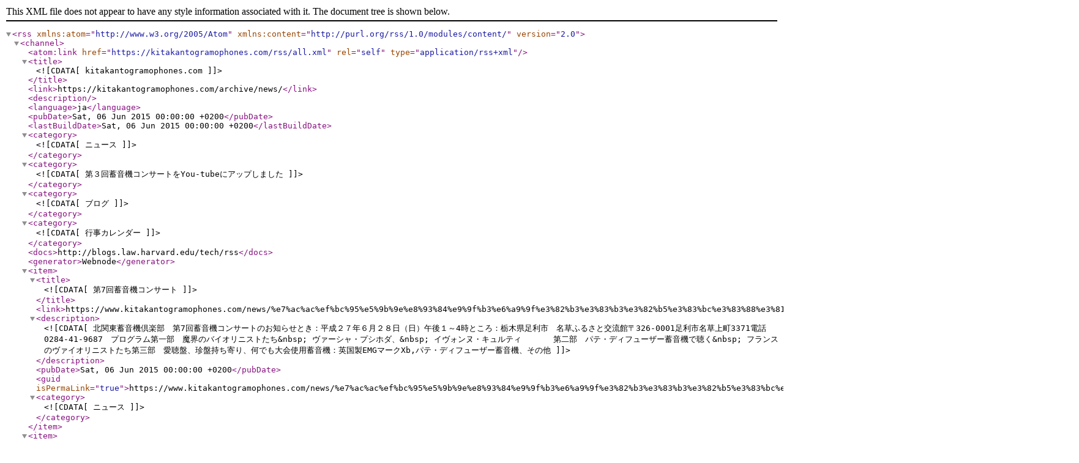

--- FILE ---
content_type: text/xml;charset=UTF-8
request_url: https://kitakantogramophoneclub.webnode.jp/rss/all.xml
body_size: 4894
content:
<?xml version="1.0" encoding="utf-8"?>
<rss version="2.0" xmlns:atom="http://www.w3.org/2005/Atom" xmlns:content="http://purl.org/rss/1.0/modules/content/" >
   <channel>
    <atom:link href="https://kitakantogramophones.com/rss/all.xml" rel="self" type="application/rss+xml" />
      <title><![CDATA[kitakantogramophones.com]]></title>
      <link>https://kitakantogramophones.com/archive/news/</link>
      <description></description>
      <language>ja</language>
      <pubDate>Sat, 06 Jun 2015 00:00:00 +0200</pubDate>
      <lastBuildDate>Sat, 06 Jun 2015 00:00:00 +0200</lastBuildDate>
      <category><![CDATA[ニュース]]></category>
      <category><![CDATA[第３回蓄音機コンサートをYou-tubeにアップしました]]></category>
      <category><![CDATA[ブログ]]></category>
      <category><![CDATA[行事カレンダー]]></category>
      <docs>http://blogs.law.harvard.edu/tech/rss</docs>
      <generator>Webnode</generator>
      <item>
         <title><![CDATA[第7回蓄音機コンサート]]></title>
         <link>https://www.kitakantogramophones.com/news/%e7%ac%ac%ef%bc%95%e5%9b%9e%e8%93%84%e9%9f%b3%e6%a9%9f%e3%82%b3%e3%83%b3%e3%82%b5%e3%83%bc%e3%83%88%e3%81%ae%e3%81%8a%e3%81%97%e3%82%89%e3%81%9b/</link>
         <description><![CDATA[北関東蓄音機倶楽部　第7回蓄音機コンサートのお知らせとき：平成２７年６月２８日（日）午後１～4時ところ：栃木県足利市　名草ふるさと交流館〒326-0001足利市名草上町3371電話0284-41-9687　プログラム第一部　魔界のバイオリニストたち&nbsp; ヴァーシャ・プシホダ、&nbsp; イヴォンヌ・キュルティ　　　　第二部　パテ・ディフューザー蓄音機で聴く&nbsp; フランスのヴァイオリニストたち第三部　愛聴盤、珍盤持ち寄り、何でも大会使用蓄音機：英国製EMGマークXb,パテ・ディフューザー蓄音機、その他]]></description>
         <pubDate>Sat, 06 Jun 2015 00:00:00 +0200</pubDate>
         <guid isPermaLink="true">https://www.kitakantogramophones.com/news/%e7%ac%ac%ef%bc%95%e5%9b%9e%e8%93%84%e9%9f%b3%e6%a9%9f%e3%82%b3%e3%83%b3%e3%82%b5%e3%83%bc%e3%83%88%e3%81%ae%e3%81%8a%e3%81%97%e3%82%89%e3%81%9b/</guid>
         <category><![CDATA[ニュース]]></category>
      </item>
      <item>
         <title><![CDATA[第３回蓄音機コンサートをYou-tubeにアップしました]]></title>
         <link>https://www.kitakantogramophones.com/news/%e7%ac%ac%ef%bc%93%e5%9b%9e%e8%93%84%e9%9f%b3%e6%a9%9f%e3%82%b3%e3%83%b3%e3%82%b5%e3%83%bc%e3%83%88%e3%82%92you-tube%e3%81%ab%e3%82%a2%e3%83%83%e3%83%97%e3%81%97%e3%81%be%e3%81%97%e3%81%9f/</link>
         <description><![CDATA[北関東蓄音機倶楽部第３回コンサート
You-tubeにアップしました。新緑の山々に囲まれた栃木県足利市でのコンサートは和気あいあい。次回は10月下旬から11月初旬に群馬県桐生市での開催を予定しています。
https://www.youtube.com/watch?v=S6EpLlSRNMw
https://www.youtube.com/watch?v=pYJpsXqCZOY
https://www.youtube.com/watch?v=FiJwcDqk4LY
https://www.youtube.com/watch?v=FPtWBd0a2bY
https://www.youtube.com/watch?v=iEKHb0w0DQc
]]></description>
         <pubDate>Wed, 22 May 2013 00:15:00 +0200</pubDate>
         <guid isPermaLink="true">https://www.kitakantogramophones.com/news/%e7%ac%ac%ef%bc%93%e5%9b%9e%e8%93%84%e9%9f%b3%e6%a9%9f%e3%82%b3%e3%83%b3%e3%82%b5%e3%83%bc%e3%83%88%e3%82%92you-tube%e3%81%ab%e3%82%a2%e3%83%83%e3%83%97%e3%81%97%e3%81%be%e3%81%97%e3%81%9f/</guid>
         <category><![CDATA[第３回蓄音機コンサートをYou-tubeにアップしました]]></category>
      </item>
      <item>
         <title><![CDATA[初ブログ]]></title>
         <link>https://www.kitakantogramophones.com/news/%e5%88%9d%e3%83%96%e3%83%ad%e3%82%b0/</link>
         <description><![CDATA[本日よりブログを始めました。いろいろな情報をアップデートしていくのでお見逃しなく。RSS フィード でブログのアップデート状況を確認できます。]]></description>
         <pubDate>Wed, 17 Oct 2012 11:53:55 +0200</pubDate>
         <guid isPermaLink="true">https://www.kitakantogramophones.com/news/%e5%88%9d%e3%83%96%e3%83%ad%e3%82%b0/</guid>
         <category><![CDATA[ブログ]]></category>
      </item>
      <item>
         <title><![CDATA[新イベント]]></title>
         <link>https://www.kitakantogramophones.com/news/%e6%96%b0%e3%82%a4%e3%83%99%e3%83%b3%e3%83%88/</link>
         <description><![CDATA[新イベントの説明サンプルです。説明を修正したり、イベント自体を移動させることできます。]]></description>
         <pubDate>Wed, 17 Oct 2012 11:53:55 +0200</pubDate>
         <guid isPermaLink="true">https://www.kitakantogramophones.com/news/%e6%96%b0%e3%82%a4%e3%83%99%e3%83%b3%e3%83%88/</guid>
         <category><![CDATA[行事カレンダー]]></category>
      </item>
   </channel>
</rss>